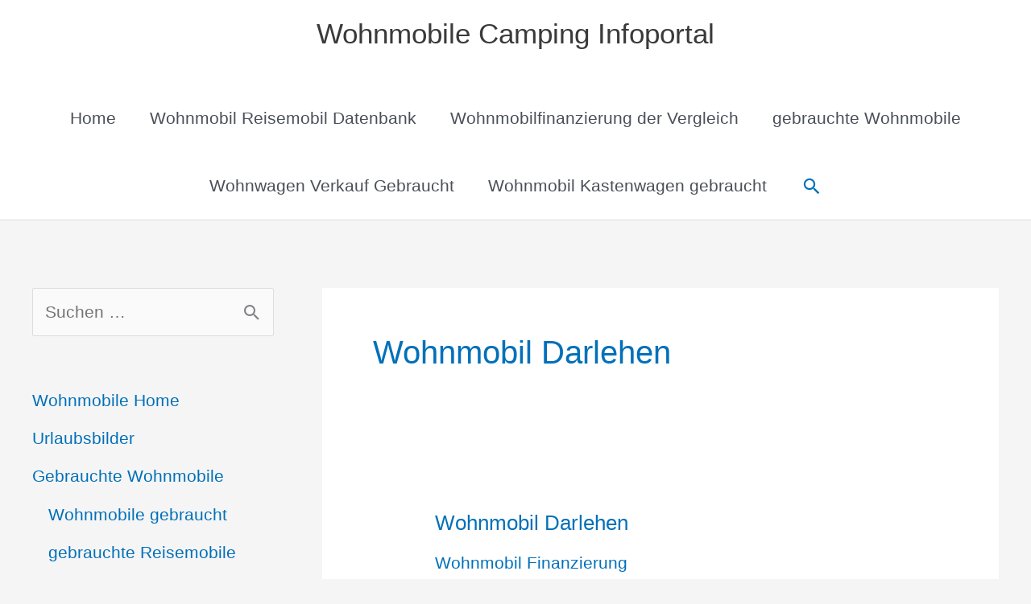

--- FILE ---
content_type: application/javascript; charset=utf-8
request_url: https://fundingchoicesmessages.google.com/f/AGSKWxXV26A5UWjWLI14LaFjI256tRV02sAnzNaMKoVmcCBvHorWwW29K84k6vsLaNG_o8rKWBkDsGcdVZY-Vc5LeARgBcKBiDkug8JV9epjMDNWgM9HKdgoGDts6BrzGHmlcQvZgIPw6aUbYoyhsQT7IDeewx42PDYGEI21Wq3R1MG6dmGz2tT414SAkc3O/__StickyAd./driveragentad2./webadvert./adifyoverlay._right_ads.
body_size: -1294
content:
window['85f1864f-8d8b-498b-a98e-7cd174c8c676'] = true;